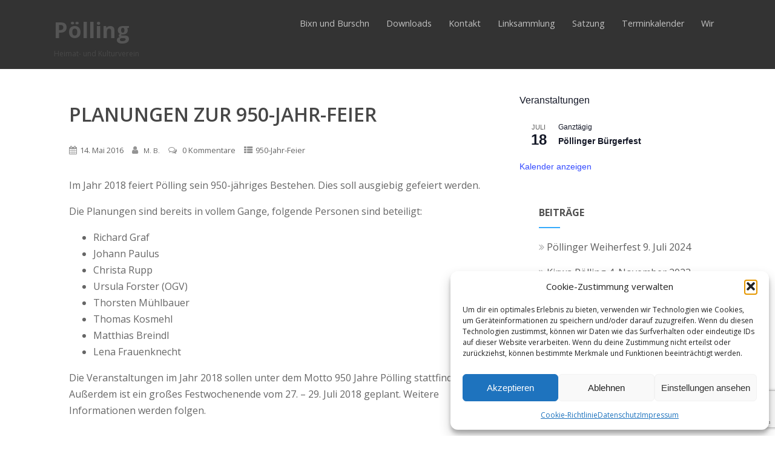

--- FILE ---
content_type: text/html; charset=utf-8
request_url: https://www.google.com/recaptcha/api2/anchor?ar=1&k=6Lex9_AaAAAAANLp8epw3xatUByKCXEivBrHYpb8&co=aHR0cHM6Ly9wb2VsbGluZy5iYXllcm46NDQz&hl=en&v=PoyoqOPhxBO7pBk68S4YbpHZ&size=invisible&anchor-ms=20000&execute-ms=30000&cb=ffjx27aoyz4j
body_size: 48920
content:
<!DOCTYPE HTML><html dir="ltr" lang="en"><head><meta http-equiv="Content-Type" content="text/html; charset=UTF-8">
<meta http-equiv="X-UA-Compatible" content="IE=edge">
<title>reCAPTCHA</title>
<style type="text/css">
/* cyrillic-ext */
@font-face {
  font-family: 'Roboto';
  font-style: normal;
  font-weight: 400;
  font-stretch: 100%;
  src: url(//fonts.gstatic.com/s/roboto/v48/KFO7CnqEu92Fr1ME7kSn66aGLdTylUAMa3GUBHMdazTgWw.woff2) format('woff2');
  unicode-range: U+0460-052F, U+1C80-1C8A, U+20B4, U+2DE0-2DFF, U+A640-A69F, U+FE2E-FE2F;
}
/* cyrillic */
@font-face {
  font-family: 'Roboto';
  font-style: normal;
  font-weight: 400;
  font-stretch: 100%;
  src: url(//fonts.gstatic.com/s/roboto/v48/KFO7CnqEu92Fr1ME7kSn66aGLdTylUAMa3iUBHMdazTgWw.woff2) format('woff2');
  unicode-range: U+0301, U+0400-045F, U+0490-0491, U+04B0-04B1, U+2116;
}
/* greek-ext */
@font-face {
  font-family: 'Roboto';
  font-style: normal;
  font-weight: 400;
  font-stretch: 100%;
  src: url(//fonts.gstatic.com/s/roboto/v48/KFO7CnqEu92Fr1ME7kSn66aGLdTylUAMa3CUBHMdazTgWw.woff2) format('woff2');
  unicode-range: U+1F00-1FFF;
}
/* greek */
@font-face {
  font-family: 'Roboto';
  font-style: normal;
  font-weight: 400;
  font-stretch: 100%;
  src: url(//fonts.gstatic.com/s/roboto/v48/KFO7CnqEu92Fr1ME7kSn66aGLdTylUAMa3-UBHMdazTgWw.woff2) format('woff2');
  unicode-range: U+0370-0377, U+037A-037F, U+0384-038A, U+038C, U+038E-03A1, U+03A3-03FF;
}
/* math */
@font-face {
  font-family: 'Roboto';
  font-style: normal;
  font-weight: 400;
  font-stretch: 100%;
  src: url(//fonts.gstatic.com/s/roboto/v48/KFO7CnqEu92Fr1ME7kSn66aGLdTylUAMawCUBHMdazTgWw.woff2) format('woff2');
  unicode-range: U+0302-0303, U+0305, U+0307-0308, U+0310, U+0312, U+0315, U+031A, U+0326-0327, U+032C, U+032F-0330, U+0332-0333, U+0338, U+033A, U+0346, U+034D, U+0391-03A1, U+03A3-03A9, U+03B1-03C9, U+03D1, U+03D5-03D6, U+03F0-03F1, U+03F4-03F5, U+2016-2017, U+2034-2038, U+203C, U+2040, U+2043, U+2047, U+2050, U+2057, U+205F, U+2070-2071, U+2074-208E, U+2090-209C, U+20D0-20DC, U+20E1, U+20E5-20EF, U+2100-2112, U+2114-2115, U+2117-2121, U+2123-214F, U+2190, U+2192, U+2194-21AE, U+21B0-21E5, U+21F1-21F2, U+21F4-2211, U+2213-2214, U+2216-22FF, U+2308-230B, U+2310, U+2319, U+231C-2321, U+2336-237A, U+237C, U+2395, U+239B-23B7, U+23D0, U+23DC-23E1, U+2474-2475, U+25AF, U+25B3, U+25B7, U+25BD, U+25C1, U+25CA, U+25CC, U+25FB, U+266D-266F, U+27C0-27FF, U+2900-2AFF, U+2B0E-2B11, U+2B30-2B4C, U+2BFE, U+3030, U+FF5B, U+FF5D, U+1D400-1D7FF, U+1EE00-1EEFF;
}
/* symbols */
@font-face {
  font-family: 'Roboto';
  font-style: normal;
  font-weight: 400;
  font-stretch: 100%;
  src: url(//fonts.gstatic.com/s/roboto/v48/KFO7CnqEu92Fr1ME7kSn66aGLdTylUAMaxKUBHMdazTgWw.woff2) format('woff2');
  unicode-range: U+0001-000C, U+000E-001F, U+007F-009F, U+20DD-20E0, U+20E2-20E4, U+2150-218F, U+2190, U+2192, U+2194-2199, U+21AF, U+21E6-21F0, U+21F3, U+2218-2219, U+2299, U+22C4-22C6, U+2300-243F, U+2440-244A, U+2460-24FF, U+25A0-27BF, U+2800-28FF, U+2921-2922, U+2981, U+29BF, U+29EB, U+2B00-2BFF, U+4DC0-4DFF, U+FFF9-FFFB, U+10140-1018E, U+10190-1019C, U+101A0, U+101D0-101FD, U+102E0-102FB, U+10E60-10E7E, U+1D2C0-1D2D3, U+1D2E0-1D37F, U+1F000-1F0FF, U+1F100-1F1AD, U+1F1E6-1F1FF, U+1F30D-1F30F, U+1F315, U+1F31C, U+1F31E, U+1F320-1F32C, U+1F336, U+1F378, U+1F37D, U+1F382, U+1F393-1F39F, U+1F3A7-1F3A8, U+1F3AC-1F3AF, U+1F3C2, U+1F3C4-1F3C6, U+1F3CA-1F3CE, U+1F3D4-1F3E0, U+1F3ED, U+1F3F1-1F3F3, U+1F3F5-1F3F7, U+1F408, U+1F415, U+1F41F, U+1F426, U+1F43F, U+1F441-1F442, U+1F444, U+1F446-1F449, U+1F44C-1F44E, U+1F453, U+1F46A, U+1F47D, U+1F4A3, U+1F4B0, U+1F4B3, U+1F4B9, U+1F4BB, U+1F4BF, U+1F4C8-1F4CB, U+1F4D6, U+1F4DA, U+1F4DF, U+1F4E3-1F4E6, U+1F4EA-1F4ED, U+1F4F7, U+1F4F9-1F4FB, U+1F4FD-1F4FE, U+1F503, U+1F507-1F50B, U+1F50D, U+1F512-1F513, U+1F53E-1F54A, U+1F54F-1F5FA, U+1F610, U+1F650-1F67F, U+1F687, U+1F68D, U+1F691, U+1F694, U+1F698, U+1F6AD, U+1F6B2, U+1F6B9-1F6BA, U+1F6BC, U+1F6C6-1F6CF, U+1F6D3-1F6D7, U+1F6E0-1F6EA, U+1F6F0-1F6F3, U+1F6F7-1F6FC, U+1F700-1F7FF, U+1F800-1F80B, U+1F810-1F847, U+1F850-1F859, U+1F860-1F887, U+1F890-1F8AD, U+1F8B0-1F8BB, U+1F8C0-1F8C1, U+1F900-1F90B, U+1F93B, U+1F946, U+1F984, U+1F996, U+1F9E9, U+1FA00-1FA6F, U+1FA70-1FA7C, U+1FA80-1FA89, U+1FA8F-1FAC6, U+1FACE-1FADC, U+1FADF-1FAE9, U+1FAF0-1FAF8, U+1FB00-1FBFF;
}
/* vietnamese */
@font-face {
  font-family: 'Roboto';
  font-style: normal;
  font-weight: 400;
  font-stretch: 100%;
  src: url(//fonts.gstatic.com/s/roboto/v48/KFO7CnqEu92Fr1ME7kSn66aGLdTylUAMa3OUBHMdazTgWw.woff2) format('woff2');
  unicode-range: U+0102-0103, U+0110-0111, U+0128-0129, U+0168-0169, U+01A0-01A1, U+01AF-01B0, U+0300-0301, U+0303-0304, U+0308-0309, U+0323, U+0329, U+1EA0-1EF9, U+20AB;
}
/* latin-ext */
@font-face {
  font-family: 'Roboto';
  font-style: normal;
  font-weight: 400;
  font-stretch: 100%;
  src: url(//fonts.gstatic.com/s/roboto/v48/KFO7CnqEu92Fr1ME7kSn66aGLdTylUAMa3KUBHMdazTgWw.woff2) format('woff2');
  unicode-range: U+0100-02BA, U+02BD-02C5, U+02C7-02CC, U+02CE-02D7, U+02DD-02FF, U+0304, U+0308, U+0329, U+1D00-1DBF, U+1E00-1E9F, U+1EF2-1EFF, U+2020, U+20A0-20AB, U+20AD-20C0, U+2113, U+2C60-2C7F, U+A720-A7FF;
}
/* latin */
@font-face {
  font-family: 'Roboto';
  font-style: normal;
  font-weight: 400;
  font-stretch: 100%;
  src: url(//fonts.gstatic.com/s/roboto/v48/KFO7CnqEu92Fr1ME7kSn66aGLdTylUAMa3yUBHMdazQ.woff2) format('woff2');
  unicode-range: U+0000-00FF, U+0131, U+0152-0153, U+02BB-02BC, U+02C6, U+02DA, U+02DC, U+0304, U+0308, U+0329, U+2000-206F, U+20AC, U+2122, U+2191, U+2193, U+2212, U+2215, U+FEFF, U+FFFD;
}
/* cyrillic-ext */
@font-face {
  font-family: 'Roboto';
  font-style: normal;
  font-weight: 500;
  font-stretch: 100%;
  src: url(//fonts.gstatic.com/s/roboto/v48/KFO7CnqEu92Fr1ME7kSn66aGLdTylUAMa3GUBHMdazTgWw.woff2) format('woff2');
  unicode-range: U+0460-052F, U+1C80-1C8A, U+20B4, U+2DE0-2DFF, U+A640-A69F, U+FE2E-FE2F;
}
/* cyrillic */
@font-face {
  font-family: 'Roboto';
  font-style: normal;
  font-weight: 500;
  font-stretch: 100%;
  src: url(//fonts.gstatic.com/s/roboto/v48/KFO7CnqEu92Fr1ME7kSn66aGLdTylUAMa3iUBHMdazTgWw.woff2) format('woff2');
  unicode-range: U+0301, U+0400-045F, U+0490-0491, U+04B0-04B1, U+2116;
}
/* greek-ext */
@font-face {
  font-family: 'Roboto';
  font-style: normal;
  font-weight: 500;
  font-stretch: 100%;
  src: url(//fonts.gstatic.com/s/roboto/v48/KFO7CnqEu92Fr1ME7kSn66aGLdTylUAMa3CUBHMdazTgWw.woff2) format('woff2');
  unicode-range: U+1F00-1FFF;
}
/* greek */
@font-face {
  font-family: 'Roboto';
  font-style: normal;
  font-weight: 500;
  font-stretch: 100%;
  src: url(//fonts.gstatic.com/s/roboto/v48/KFO7CnqEu92Fr1ME7kSn66aGLdTylUAMa3-UBHMdazTgWw.woff2) format('woff2');
  unicode-range: U+0370-0377, U+037A-037F, U+0384-038A, U+038C, U+038E-03A1, U+03A3-03FF;
}
/* math */
@font-face {
  font-family: 'Roboto';
  font-style: normal;
  font-weight: 500;
  font-stretch: 100%;
  src: url(//fonts.gstatic.com/s/roboto/v48/KFO7CnqEu92Fr1ME7kSn66aGLdTylUAMawCUBHMdazTgWw.woff2) format('woff2');
  unicode-range: U+0302-0303, U+0305, U+0307-0308, U+0310, U+0312, U+0315, U+031A, U+0326-0327, U+032C, U+032F-0330, U+0332-0333, U+0338, U+033A, U+0346, U+034D, U+0391-03A1, U+03A3-03A9, U+03B1-03C9, U+03D1, U+03D5-03D6, U+03F0-03F1, U+03F4-03F5, U+2016-2017, U+2034-2038, U+203C, U+2040, U+2043, U+2047, U+2050, U+2057, U+205F, U+2070-2071, U+2074-208E, U+2090-209C, U+20D0-20DC, U+20E1, U+20E5-20EF, U+2100-2112, U+2114-2115, U+2117-2121, U+2123-214F, U+2190, U+2192, U+2194-21AE, U+21B0-21E5, U+21F1-21F2, U+21F4-2211, U+2213-2214, U+2216-22FF, U+2308-230B, U+2310, U+2319, U+231C-2321, U+2336-237A, U+237C, U+2395, U+239B-23B7, U+23D0, U+23DC-23E1, U+2474-2475, U+25AF, U+25B3, U+25B7, U+25BD, U+25C1, U+25CA, U+25CC, U+25FB, U+266D-266F, U+27C0-27FF, U+2900-2AFF, U+2B0E-2B11, U+2B30-2B4C, U+2BFE, U+3030, U+FF5B, U+FF5D, U+1D400-1D7FF, U+1EE00-1EEFF;
}
/* symbols */
@font-face {
  font-family: 'Roboto';
  font-style: normal;
  font-weight: 500;
  font-stretch: 100%;
  src: url(//fonts.gstatic.com/s/roboto/v48/KFO7CnqEu92Fr1ME7kSn66aGLdTylUAMaxKUBHMdazTgWw.woff2) format('woff2');
  unicode-range: U+0001-000C, U+000E-001F, U+007F-009F, U+20DD-20E0, U+20E2-20E4, U+2150-218F, U+2190, U+2192, U+2194-2199, U+21AF, U+21E6-21F0, U+21F3, U+2218-2219, U+2299, U+22C4-22C6, U+2300-243F, U+2440-244A, U+2460-24FF, U+25A0-27BF, U+2800-28FF, U+2921-2922, U+2981, U+29BF, U+29EB, U+2B00-2BFF, U+4DC0-4DFF, U+FFF9-FFFB, U+10140-1018E, U+10190-1019C, U+101A0, U+101D0-101FD, U+102E0-102FB, U+10E60-10E7E, U+1D2C0-1D2D3, U+1D2E0-1D37F, U+1F000-1F0FF, U+1F100-1F1AD, U+1F1E6-1F1FF, U+1F30D-1F30F, U+1F315, U+1F31C, U+1F31E, U+1F320-1F32C, U+1F336, U+1F378, U+1F37D, U+1F382, U+1F393-1F39F, U+1F3A7-1F3A8, U+1F3AC-1F3AF, U+1F3C2, U+1F3C4-1F3C6, U+1F3CA-1F3CE, U+1F3D4-1F3E0, U+1F3ED, U+1F3F1-1F3F3, U+1F3F5-1F3F7, U+1F408, U+1F415, U+1F41F, U+1F426, U+1F43F, U+1F441-1F442, U+1F444, U+1F446-1F449, U+1F44C-1F44E, U+1F453, U+1F46A, U+1F47D, U+1F4A3, U+1F4B0, U+1F4B3, U+1F4B9, U+1F4BB, U+1F4BF, U+1F4C8-1F4CB, U+1F4D6, U+1F4DA, U+1F4DF, U+1F4E3-1F4E6, U+1F4EA-1F4ED, U+1F4F7, U+1F4F9-1F4FB, U+1F4FD-1F4FE, U+1F503, U+1F507-1F50B, U+1F50D, U+1F512-1F513, U+1F53E-1F54A, U+1F54F-1F5FA, U+1F610, U+1F650-1F67F, U+1F687, U+1F68D, U+1F691, U+1F694, U+1F698, U+1F6AD, U+1F6B2, U+1F6B9-1F6BA, U+1F6BC, U+1F6C6-1F6CF, U+1F6D3-1F6D7, U+1F6E0-1F6EA, U+1F6F0-1F6F3, U+1F6F7-1F6FC, U+1F700-1F7FF, U+1F800-1F80B, U+1F810-1F847, U+1F850-1F859, U+1F860-1F887, U+1F890-1F8AD, U+1F8B0-1F8BB, U+1F8C0-1F8C1, U+1F900-1F90B, U+1F93B, U+1F946, U+1F984, U+1F996, U+1F9E9, U+1FA00-1FA6F, U+1FA70-1FA7C, U+1FA80-1FA89, U+1FA8F-1FAC6, U+1FACE-1FADC, U+1FADF-1FAE9, U+1FAF0-1FAF8, U+1FB00-1FBFF;
}
/* vietnamese */
@font-face {
  font-family: 'Roboto';
  font-style: normal;
  font-weight: 500;
  font-stretch: 100%;
  src: url(//fonts.gstatic.com/s/roboto/v48/KFO7CnqEu92Fr1ME7kSn66aGLdTylUAMa3OUBHMdazTgWw.woff2) format('woff2');
  unicode-range: U+0102-0103, U+0110-0111, U+0128-0129, U+0168-0169, U+01A0-01A1, U+01AF-01B0, U+0300-0301, U+0303-0304, U+0308-0309, U+0323, U+0329, U+1EA0-1EF9, U+20AB;
}
/* latin-ext */
@font-face {
  font-family: 'Roboto';
  font-style: normal;
  font-weight: 500;
  font-stretch: 100%;
  src: url(//fonts.gstatic.com/s/roboto/v48/KFO7CnqEu92Fr1ME7kSn66aGLdTylUAMa3KUBHMdazTgWw.woff2) format('woff2');
  unicode-range: U+0100-02BA, U+02BD-02C5, U+02C7-02CC, U+02CE-02D7, U+02DD-02FF, U+0304, U+0308, U+0329, U+1D00-1DBF, U+1E00-1E9F, U+1EF2-1EFF, U+2020, U+20A0-20AB, U+20AD-20C0, U+2113, U+2C60-2C7F, U+A720-A7FF;
}
/* latin */
@font-face {
  font-family: 'Roboto';
  font-style: normal;
  font-weight: 500;
  font-stretch: 100%;
  src: url(//fonts.gstatic.com/s/roboto/v48/KFO7CnqEu92Fr1ME7kSn66aGLdTylUAMa3yUBHMdazQ.woff2) format('woff2');
  unicode-range: U+0000-00FF, U+0131, U+0152-0153, U+02BB-02BC, U+02C6, U+02DA, U+02DC, U+0304, U+0308, U+0329, U+2000-206F, U+20AC, U+2122, U+2191, U+2193, U+2212, U+2215, U+FEFF, U+FFFD;
}
/* cyrillic-ext */
@font-face {
  font-family: 'Roboto';
  font-style: normal;
  font-weight: 900;
  font-stretch: 100%;
  src: url(//fonts.gstatic.com/s/roboto/v48/KFO7CnqEu92Fr1ME7kSn66aGLdTylUAMa3GUBHMdazTgWw.woff2) format('woff2');
  unicode-range: U+0460-052F, U+1C80-1C8A, U+20B4, U+2DE0-2DFF, U+A640-A69F, U+FE2E-FE2F;
}
/* cyrillic */
@font-face {
  font-family: 'Roboto';
  font-style: normal;
  font-weight: 900;
  font-stretch: 100%;
  src: url(//fonts.gstatic.com/s/roboto/v48/KFO7CnqEu92Fr1ME7kSn66aGLdTylUAMa3iUBHMdazTgWw.woff2) format('woff2');
  unicode-range: U+0301, U+0400-045F, U+0490-0491, U+04B0-04B1, U+2116;
}
/* greek-ext */
@font-face {
  font-family: 'Roboto';
  font-style: normal;
  font-weight: 900;
  font-stretch: 100%;
  src: url(//fonts.gstatic.com/s/roboto/v48/KFO7CnqEu92Fr1ME7kSn66aGLdTylUAMa3CUBHMdazTgWw.woff2) format('woff2');
  unicode-range: U+1F00-1FFF;
}
/* greek */
@font-face {
  font-family: 'Roboto';
  font-style: normal;
  font-weight: 900;
  font-stretch: 100%;
  src: url(//fonts.gstatic.com/s/roboto/v48/KFO7CnqEu92Fr1ME7kSn66aGLdTylUAMa3-UBHMdazTgWw.woff2) format('woff2');
  unicode-range: U+0370-0377, U+037A-037F, U+0384-038A, U+038C, U+038E-03A1, U+03A3-03FF;
}
/* math */
@font-face {
  font-family: 'Roboto';
  font-style: normal;
  font-weight: 900;
  font-stretch: 100%;
  src: url(//fonts.gstatic.com/s/roboto/v48/KFO7CnqEu92Fr1ME7kSn66aGLdTylUAMawCUBHMdazTgWw.woff2) format('woff2');
  unicode-range: U+0302-0303, U+0305, U+0307-0308, U+0310, U+0312, U+0315, U+031A, U+0326-0327, U+032C, U+032F-0330, U+0332-0333, U+0338, U+033A, U+0346, U+034D, U+0391-03A1, U+03A3-03A9, U+03B1-03C9, U+03D1, U+03D5-03D6, U+03F0-03F1, U+03F4-03F5, U+2016-2017, U+2034-2038, U+203C, U+2040, U+2043, U+2047, U+2050, U+2057, U+205F, U+2070-2071, U+2074-208E, U+2090-209C, U+20D0-20DC, U+20E1, U+20E5-20EF, U+2100-2112, U+2114-2115, U+2117-2121, U+2123-214F, U+2190, U+2192, U+2194-21AE, U+21B0-21E5, U+21F1-21F2, U+21F4-2211, U+2213-2214, U+2216-22FF, U+2308-230B, U+2310, U+2319, U+231C-2321, U+2336-237A, U+237C, U+2395, U+239B-23B7, U+23D0, U+23DC-23E1, U+2474-2475, U+25AF, U+25B3, U+25B7, U+25BD, U+25C1, U+25CA, U+25CC, U+25FB, U+266D-266F, U+27C0-27FF, U+2900-2AFF, U+2B0E-2B11, U+2B30-2B4C, U+2BFE, U+3030, U+FF5B, U+FF5D, U+1D400-1D7FF, U+1EE00-1EEFF;
}
/* symbols */
@font-face {
  font-family: 'Roboto';
  font-style: normal;
  font-weight: 900;
  font-stretch: 100%;
  src: url(//fonts.gstatic.com/s/roboto/v48/KFO7CnqEu92Fr1ME7kSn66aGLdTylUAMaxKUBHMdazTgWw.woff2) format('woff2');
  unicode-range: U+0001-000C, U+000E-001F, U+007F-009F, U+20DD-20E0, U+20E2-20E4, U+2150-218F, U+2190, U+2192, U+2194-2199, U+21AF, U+21E6-21F0, U+21F3, U+2218-2219, U+2299, U+22C4-22C6, U+2300-243F, U+2440-244A, U+2460-24FF, U+25A0-27BF, U+2800-28FF, U+2921-2922, U+2981, U+29BF, U+29EB, U+2B00-2BFF, U+4DC0-4DFF, U+FFF9-FFFB, U+10140-1018E, U+10190-1019C, U+101A0, U+101D0-101FD, U+102E0-102FB, U+10E60-10E7E, U+1D2C0-1D2D3, U+1D2E0-1D37F, U+1F000-1F0FF, U+1F100-1F1AD, U+1F1E6-1F1FF, U+1F30D-1F30F, U+1F315, U+1F31C, U+1F31E, U+1F320-1F32C, U+1F336, U+1F378, U+1F37D, U+1F382, U+1F393-1F39F, U+1F3A7-1F3A8, U+1F3AC-1F3AF, U+1F3C2, U+1F3C4-1F3C6, U+1F3CA-1F3CE, U+1F3D4-1F3E0, U+1F3ED, U+1F3F1-1F3F3, U+1F3F5-1F3F7, U+1F408, U+1F415, U+1F41F, U+1F426, U+1F43F, U+1F441-1F442, U+1F444, U+1F446-1F449, U+1F44C-1F44E, U+1F453, U+1F46A, U+1F47D, U+1F4A3, U+1F4B0, U+1F4B3, U+1F4B9, U+1F4BB, U+1F4BF, U+1F4C8-1F4CB, U+1F4D6, U+1F4DA, U+1F4DF, U+1F4E3-1F4E6, U+1F4EA-1F4ED, U+1F4F7, U+1F4F9-1F4FB, U+1F4FD-1F4FE, U+1F503, U+1F507-1F50B, U+1F50D, U+1F512-1F513, U+1F53E-1F54A, U+1F54F-1F5FA, U+1F610, U+1F650-1F67F, U+1F687, U+1F68D, U+1F691, U+1F694, U+1F698, U+1F6AD, U+1F6B2, U+1F6B9-1F6BA, U+1F6BC, U+1F6C6-1F6CF, U+1F6D3-1F6D7, U+1F6E0-1F6EA, U+1F6F0-1F6F3, U+1F6F7-1F6FC, U+1F700-1F7FF, U+1F800-1F80B, U+1F810-1F847, U+1F850-1F859, U+1F860-1F887, U+1F890-1F8AD, U+1F8B0-1F8BB, U+1F8C0-1F8C1, U+1F900-1F90B, U+1F93B, U+1F946, U+1F984, U+1F996, U+1F9E9, U+1FA00-1FA6F, U+1FA70-1FA7C, U+1FA80-1FA89, U+1FA8F-1FAC6, U+1FACE-1FADC, U+1FADF-1FAE9, U+1FAF0-1FAF8, U+1FB00-1FBFF;
}
/* vietnamese */
@font-face {
  font-family: 'Roboto';
  font-style: normal;
  font-weight: 900;
  font-stretch: 100%;
  src: url(//fonts.gstatic.com/s/roboto/v48/KFO7CnqEu92Fr1ME7kSn66aGLdTylUAMa3OUBHMdazTgWw.woff2) format('woff2');
  unicode-range: U+0102-0103, U+0110-0111, U+0128-0129, U+0168-0169, U+01A0-01A1, U+01AF-01B0, U+0300-0301, U+0303-0304, U+0308-0309, U+0323, U+0329, U+1EA0-1EF9, U+20AB;
}
/* latin-ext */
@font-face {
  font-family: 'Roboto';
  font-style: normal;
  font-weight: 900;
  font-stretch: 100%;
  src: url(//fonts.gstatic.com/s/roboto/v48/KFO7CnqEu92Fr1ME7kSn66aGLdTylUAMa3KUBHMdazTgWw.woff2) format('woff2');
  unicode-range: U+0100-02BA, U+02BD-02C5, U+02C7-02CC, U+02CE-02D7, U+02DD-02FF, U+0304, U+0308, U+0329, U+1D00-1DBF, U+1E00-1E9F, U+1EF2-1EFF, U+2020, U+20A0-20AB, U+20AD-20C0, U+2113, U+2C60-2C7F, U+A720-A7FF;
}
/* latin */
@font-face {
  font-family: 'Roboto';
  font-style: normal;
  font-weight: 900;
  font-stretch: 100%;
  src: url(//fonts.gstatic.com/s/roboto/v48/KFO7CnqEu92Fr1ME7kSn66aGLdTylUAMa3yUBHMdazQ.woff2) format('woff2');
  unicode-range: U+0000-00FF, U+0131, U+0152-0153, U+02BB-02BC, U+02C6, U+02DA, U+02DC, U+0304, U+0308, U+0329, U+2000-206F, U+20AC, U+2122, U+2191, U+2193, U+2212, U+2215, U+FEFF, U+FFFD;
}

</style>
<link rel="stylesheet" type="text/css" href="https://www.gstatic.com/recaptcha/releases/PoyoqOPhxBO7pBk68S4YbpHZ/styles__ltr.css">
<script nonce="ysuE6eDc3VQzuZTk7c0kow" type="text/javascript">window['__recaptcha_api'] = 'https://www.google.com/recaptcha/api2/';</script>
<script type="text/javascript" src="https://www.gstatic.com/recaptcha/releases/PoyoqOPhxBO7pBk68S4YbpHZ/recaptcha__en.js" nonce="ysuE6eDc3VQzuZTk7c0kow">
      
    </script></head>
<body><div id="rc-anchor-alert" class="rc-anchor-alert"></div>
<input type="hidden" id="recaptcha-token" value="[base64]">
<script type="text/javascript" nonce="ysuE6eDc3VQzuZTk7c0kow">
      recaptcha.anchor.Main.init("[\x22ainput\x22,[\x22bgdata\x22,\x22\x22,\[base64]/[base64]/[base64]/[base64]/[base64]/UltsKytdPUU6KEU8MjA0OD9SW2wrK109RT4+NnwxOTI6KChFJjY0NTEyKT09NTUyOTYmJk0rMTxjLmxlbmd0aCYmKGMuY2hhckNvZGVBdChNKzEpJjY0NTEyKT09NTYzMjA/[base64]/[base64]/[base64]/[base64]/[base64]/[base64]/[base64]\x22,\[base64]\x22,\x22eXrCj8ORwr/Ds8KIFGfDicOdwpXCumxlTFrCsMO/FcKbI3fDq8OwKMOROmHDisOdDcK1cRPDi8KCC8ODw7wOw5lGwrbCocOsB8K0w6Acw4paQ2XCqsO/X8KTwrDCusOmwrl9w4PCtcOxZUokwqfDmcO0wrxpw4nDtMKSw4UBwoDCklDDonddHAdTw6gIwq/ClUvCqyTCkENldUEdSMOaEMOAwpHClD/DlB3CnsOoQmU8e8KyXDExw4c9R2R8wrglwoTCq8Kbw7XDtcOXUzRGw7HCjsOxw6NsGcK5NjTCusOnw5gUwog/QAHDtsOmLwZgNAnDkj/[base64]/CilvDkRAWw7BvGMOdwqFZw5rCu3FVw6HDqcKxwqhEMcKfwq3Cg1/DgMKzw6ZAPDoVwrDCu8O0wqPCuhoTSWkbDXPCp8KQwr/CuMOywqR+w6Ilw6fCmsOZw7VbU1/[base64]/CoMORw4w2b1VgwrhTHsKfSsOLwpVvfFAIY8Kkwro7EkhWJQHDgjfDp8OZM8O0w4YIw4BcVcO/w6clN8OFwooRBD3DqcK/QsOAw6fDjsOcwqLCqzXDqsOHw6B5H8ORc8OAfA7Cvx7CgMKQO3TDk8KKGcKuAUjDvcOsOBcCw6nDjsKfHMOmIkzCnyHDiMK6wpzDolkddWI/[base64]/fcK9C8KmPUvDh8OjwoHCk8K6wp3DkcOcJ8KlesOXwolKwo3Di8KVwowDwrDDlMKHFnXCoT0vwoHDqiTCr2PCtsKAwqM+wqLCrHTCmg9WNcOgw5XCiMOOEgzCusOHwrU3w5bCljPCvMOKbMO9wprDnMK8wpUiNsOUKMObw6nDujTClMOWwr/[base64]/ClXLCoyl+MUxzZQBTwqrCo8ObNMKbZWIySMOmwrfCk8O+w5vChsOrwroHGwvDpBM+w7opacOPwq/DsVbDs8KPwroAw4HCr8KBUCTCkcO2w4LDpmEDPEjCmcOqwrJxOz50XMOkw7rCpsOTOlQbworCmsO6w4jCuMKxwrQtDMOXOMOtw4Ikw4TDkFRHfQxXN8OOaFvClcO2WnBCw53CjcKaw71yIQHCpg3CqcOADsO+QTzClzluw6NwFy/DvcKFdMK7JW5FPcKlHGd5wr0yw6HCjMOXFxLDo0Jxw5PDmsO7w6wuwp/DiMO0wp/CoG3DjytWwoLCjcO4wp4hJmdmw51Xw4giwqLCv3hHfETClz/DsmhxJDEQFcOsAUUMwoBMUydiZQ/[base64]/UEtSw7Mke8K8wphMwoPDqR4/[base64]/[base64]/[base64]/fcOLAznDu2zDlFTCl2BLGh0MwrNyNFbDrAc8H8KOw60pcsKrw4B2woZCw6HCvsKBwrnDozTDgWHCixRMwrFBw7/Dp8Kzw7fCkgNawrvCqUbDpsObw4xjwrXCnm7CqThyX1QBExfCi8KNwqRzw7vChQfDnMOjw50pw5XDl8OOI8KBE8KkHz7CgnU6wrLCnMKgwq3DmcOoQcO/DAtAwqF1ChnDusOPwqI/w4TDhk7CoVnCscOXJcK/w4cDwo9PZlTDtVnDowUUUzbCjCLDo8ODAGnDm1hswpHClsOvw6rDjWNFw7xnNmPCuQRYw5bDgcOpA8OlbT4QXUfCuADChMOkwqfDh8OywpPDuMOywqB7w7DCmcOHXQEPwolywrnCs1TCkMK/w7hwFsK2w6k2V8Kcw516w5YqC1nDmMKsDsOcVMOYwr/DiMOVwqMtc3wmw6fDjWdFElfChsOvMBNEwrzDusKUwqEwYMOtb0NEFsKdG8KiwqzCgcKzDMKkwqHDp8KuTcK/MsKoZxZCw7Y2eTwTacKSJEZTIAXCqMO9w4FVbjR0O8KqwpzCgDExJx9ZDMKnw5/[base64]/XcO4NsKaGwUkesONHMOMSsKGIsOUEBAeOEIJasKLGkI/Qz7Dm2Jvw4ZQaVwcSMONQ3DCjXhew7xXw5teblFUw4zCnsKWTEVawrVyw7lBw43DuTnDjUnDlMKFZSLCu23CkcOaD8O/w48UUMKuHFnDvMKUw4fCjB7DsybDoWwBw7nCnknDrMKUPMO3fRFZM0/CrcKlwpxuw5RYw7FHwo/DncK5XsOxacKQwp8hKFVuCMOdSy0mwrUCEFIlwrYXwrViVAcEEwt2wr7DtAzChXTDqcOhwoEiw4nCtTXDqMOJd3PDn0BxwqLDvWZDeG7DnEhQwrvDnWNnw5TDp8Kuwo/[base64]/wrfCnsOfwpvCngfCt8OaEjHDhkfCoRbDigrClsOcNMOqGMOAw6TCpcKDbTfDtcOkw6IZaGfCrcObYcKRbcO3NcOocmzCjg/DqSHDuy4eClceYFYFw7QIw7fCmxXDn8KPU2wOHQ3DhcKow5xlw4BEbV/CvsKjwpXDjsKFw6rCoyDCv8KMw48Mw6fDvsKgw6g1FmDCnMOXZMODOMO+E8KFD8OsbsK6cQNHThrCiE/Ch8OhU33ChsKmw7PCksK6w5HCkSbCmjkxw4zCmnsJUDzDuH8ywrfCpnnDsCcKeDvDrQliDcKGw44RHX7CssOTB8O6wrrCr8KowqLCs8OLwoIQwolGw4nCsCYqH2guJcKawq9lw716woE+woDCscO8GsKkKcOgeF5gfmEdw6ZWFMKzCsO/U8Obwocow5wpw7XCrRJQD8Obw7nDn8K5wrEEwq/Co0vDhsOFTsK6J0YqXGPCr8OUw7fDmMKowqjCpjDDuEQzwp9FBcOlw6nDuizDssKQa8OaaTzDlsKDWUVkwqXCqMKvQWjCghEjw7HDglc7DW52AktkwpFLRBocw5zCtQx/VWLDsFTCq8OOwrdvw7TCkMOIGMODwr4rwqPCqUkwwo3DnE7Cpg9gw7dHw5hSPMKkQ8O8YMK7w4lIw5PCmlhWw6XDly0Qw7gxwogeAcOYw5NaJsKkIcO3woZyK8KafUvCqh3DkcKKw7kTOcOVwrTDq37DnMKfU8OyFsKRwr45Iz9RwrVOw63Ct8OBwp9ywrcpEHARLi/CrcK3ScKmw6vCqsKWwqVUwqFXM8KyBF/CmsK2w4/CtcOiwo0VDMKwchvCtMKJwrXDiXgnP8K0aADDq3vCtsOIIDgOw6ZATsO+wpfCsFVNI0h6wo3CqAPDu8KZw7XCmmTCr8KDMWjDs3YbwqhRw4jCtmbDkMOxwrrCvMKpbkEHDcOHUG8ow4/DtcOmViwow741wrXCosKeQF8FBsOUwpVcO8OFFCcyw47DqcOPwoE9dcOlPsKvwpxowqheQcO9w5kRwprCs8OUIWPCksKNw4VAwo5Nw4PCsMKnd0hJEcKOIcKtGyjCug/DuMOnwqJfwqc4wpTCr24MVlnCl8K5wpzDpsK2w4/CvwQRR3U+wpJ0w4nCgxssKFvCpVHDhcOww7zDrTHCmMOQKW7DjMKGQlHDp8Kow44bXsOtw7XCgGvDjMOjdsKse8OTwpXDo2LCv8KoHcO/w5zDigN6w65JSsOxw4jDunovw4ELw6LCgxnDnToPwp3DlXnCh10pS8KUZzbCv18kIMKDKSg+BsKeS8KtZiTDkg3Dt8OFGmByw7sHw6I/A8OhwrTCjMKQFSPChsOdwrdfw587w51LXx7DscOKwrMZwrfDsBTCpDnCp8OQPcK9f3lsQG92w4nDvw4Tw5/DrsOOwq7DqjwPC3TCosO1K8KswqFmcTwfR8KyMcKQMCdHD1PDscO1NkZ6w5UdwpF+GMKIwo3Dt8OODsO6w6pTVcKAwozCrWbDljp/OXRwDMOuwrEzw5Nve3Udw7rDg2/[base64]/DvsKbw49QwqrCvkXCvMOzwrbClxplXsKJwplRw4gxw65Cb3PDhW55VT/CtsOVwofCg2VawoQHw5MmwonClcOlacOIMyDDvsOew6LCjMOoPcKzNDPDoQcbYMKPEilewofDrQjDrsOowp57Dj0Gw4sAw43ClcOewqbDqMKsw7cvJ8Ofw4t0wqjDqsOpIcKHwq4cQnXCghLCqsO8wo/DuSMjwpBuW8Oowr3DjMKPdcOow5czw63CvkZtNSAPRFg/IX/ClsO1wrJCTGjCosONEivDgU1PwqHDmsOdwpvDiMK3di1/I1MuMlMdaVjDuMOvDQscwq7DrgvDtMOUNnBNw41TwpZTw4bCjsKNw5wHP1pSJcOeZjY+w7IFZcObLRbDq8Oiw5N8wqvDn8O0aMK+wpTCrmPCrkdpwp/DusOfw6PDk1XDjMOTwoTCpsORK8KYOMK5TcKbwozDisO1AsKHw7vCq8OMwo8oZivDrWTDlFt1w5JDFcOWwrxUdcOrw6UHXsKYFMOEwowbw65AQ1DCjMKFRCnDkzHCsQbCg8KbIsOCwqspwq/[base64]/Cg8K/QcOiwoPCtBJKw75uwpXChDslwpRYw77ChcO3GybCoh5SIMO4wr5pw5s8wrPCrVXDkcKqw7U1R3wkw4cDw6slwpUkISc7wp/DrMOcIcKVw4DDqHsVwpRmfChxwpXCisKEw7Vcw7TDtzQhw7bDoQBUZMONQcO0w77CjW5dw7DCsz8OJADCqGI9w4IBwrXDiDM7w6tuHj7DicK4wr/[base64]/DlDFVw5IFFg81MGAVK8KCcV8Ww507w4zChBQGZxDCsxbCgMKZW0AEw6hwwrZwF8OPMkBQw7TDucK8w6Iew7vDl1fDoMOIPzoTVzgxwoklGMKbwrrDlgkfw5TCoy4kfSDDksOdw6/CpcO9wqgYwq/[base64]/DusOvwrR8wo/[base64]/fMOiLsOswpwYT8KUwqwCYmJWw6YGPFxHw5wfOsOEwq/[base64]/[base64]/[base64]/Du8OQw6/Dt1wwQcKswqpZwq4Hw6/CqkAZHsKowo9pIsOnwo0rEV5Aw53Cn8KbH8ORwqrCjsKBHcKpRxnDucOIw4kQwpbDg8O5wqjDu8OnGMO+DDliw7k1bMOTecOPVVoAwpEVIhvCr0oLaWQkw4bDlMKwwrRiwpfCj8OzRzjCiyPCucKQTcOzw5/DmE3Ch8O/C8KXGMONdHV6w7oEHsKeF8OXAMKyw7fDoBbDo8KHw4MnDMOtIVLDmxlNwr4dUMOuOCZcWcO0wqpAcgfCjEDDrlfCmifCsGxgwogEw4nDgQHCqCMKwqhQw7/CnD3DhMOTXHTCuVXCjsO5wrrDocK0H3/DgsKIwr5/wpzDv8O6w6fDoCAXa3cPwoh8w605UBbCihNQwrbCt8KgTC0pR8OEwoPDsXdpwqNsAMK2wqc8fCnCum3DjMKTF8KufRMOBMKMwogTwqjCowJkJnY2AABFw7fDvk02woZvw5hGYV/Cr8Otw5jCsSAwTMKIPcKZwq8oE3duwrA3K8OccMKvVCt/ERvCrcKhw7jCi8OAZsO2w6HDkRsvw6TCvsKkAsK1w4wzwqXDhEVHwrPDrcOVaMOUJMKTworCnMKJMcOGwpBtwrvDmcKFf2sBwqjCpklUw65mN1Jvwr7DmhHCnHXCvsOlcyPDhcOscno0YHoxw7IYKENLXMOHZA9zSg5idzVlIcO4HsOaJ8K5GsKxwpMOHsO2A8OsTk/DlMOGKg/[base64]/[base64]/CkcKCwp/DlTPDusOvM8OOLUTCi8K6csKZwownWVptB8OlVsKjcggcUkPDgsOEwqjCrcOowrR0w4AAGRvDmHjDlE3DusOvw5jDglMTw7ZuVTkuw7rDrTXCr3tgHCjDlBVJw53DrwbCvsOkwpXDrzTDmcKyw6dqw4pywrddwr/DgMOIw5TCthBVESVbbQMewrDDm8O/w6rCqMK8w7fDmWLCjQ87Rg1zOMK0K3zDiQYGw6nDm8KpF8Ocwrx0W8KUwrTCj8Krw5ctw6vDqcKww43CrMKXE8KRXDvDnMOPw7DCmWDDui7DtcOow6HDmBUOw7kYw6kaw6PDpcO2biQeQBjCtsKHNS/DgcKXw5jDgT01w7rDlQzDnMKkwrjCnhbCoS5oGV0pwpLDkEHCvXxnV8OLw5p9GjjDlh0FU8KNw4DDk1Jkwq3CmMO8UBPCj0fDksKOSMOQYVrDg8OcLgMDQXYyfHF9wpbCrwzCogxew7HCjD/CgVtPCMKfwqHDunbDnWBRw5DDgsOaY1XCusO/IcKeDFU2QzvDrgBqwoguwp3DtyjDnykjwr/DncKgQcOZNMKPw53DhsK9w4FSWcORMMKLAnHDqSTDoEZwJA3Cs8Khwq0kanhQw4zDhlQaUgjCmnUfF8KTckhdwpnCo3/CoUcBw4ZqwpV2ODHCksK/[base64]/[base64]/CvwrDocKQwo3CosOAw7hBTcK+w6t5JlrCsFTCmWvDkHfDqxBqfFrDjcO/w6rDo8KVwq/CpEl6DFjCj19zfcKVw5TCisO8wqnCjAnCjBYscGwiNW9LB0jChGzCmcKBwpDCpsKrD8OswprDiMO3X0vDs0LDiHLDk8O5YMOnworDoMKww4zDncKnHxliwr5awrHCgFVfwpfCqMOVw6sWw7BNwrvChsKSeDrCtWnDl8Ohwq0Qw7EIS8KJw7TCu2/DicKHwqLDl8OWJQLCrMKNwqPCkSXCkcOFSUzChC0Kw6/[base64]/JwUCw7hnP15Dw7bDrATDgMOKDsOBIMO/GjFudR9Ywo3Cu8OFwoFPe8OSwpc5w6c3w77Cn8OYDgxSIlnDlcOnw5LCjQbDhMKASsKvJsKcWQDChMK7ZMOFNMKqRQrDpz8JUw/CjcOqNcKpw63Dv8KAC8OGw5JSw7MdwrzDlSN+eRjDtG/CtjpAE8O/[base64]/CinLDiz/CvsKywoLCucOlwpvCh8OXwonCs8K5en1LPsKgw45gwo8BSGXCoibCusKAwofCncKUEMKQwpfDnsOqAWd2fjFxD8KPY8OzwoXDi0DCizc1wr/[base64]/ClcOQRcOKIy4eORnCk8K4wpEqwpDDk8KCwrEjXgRAWkg4w558VsOEw5UHYMKdWhRUwpvDqsK8w5jDpFZbwo0lwqfCpk7DnwZjEcKEw6bDpsKCwqhSAQDDtzHChMKbwpQyw747w7BMwqQ/wpQleiXCkwh2KRQzNsKyYnXDgcOqIWjCqmwTIFViw5hZwqvCvC9awo4hNwbCmHtCw5DDmgRIw6nDrk7DhQhcD8Otw6zDkn4pwrbDmltCwpNnG8KAD8KCQcKGGMKmIMKQA0tjw7lpw6LCl1p6DgYOwqLCscK3NS5WwrLDuGImwpkuw4fCshbCuC/ChBvDnsOlZMKpw7tAwqocw7I+A8OVwqXCpn1fdMOQUkzCkBfDjMO5LDrDsGccbht9a8KxAi0zwoMWwrbDiU5tw67CosKVw4bCnXRiBMKow4/[base64]/DtcOKf1IbTBvDmMKqwp/[base64]/Dtl4ww43DngQISsO8FlgkZkLDnCLChABBw75sOH5HwqxzRsOhRzlCw7rDvDHDnsKTw6dxwrLDgsO1wpDCkTkxG8K/wprCrsKKR8KSVhzDiTjCtG7DnMOgLsKzw7k/wr/DsQMywrhswrjCj24Ew7rDg0DDr8KWwoHDpsK3IMKNcUxQw7vDjxQjLMKSwrdOwp5Rw4JZFxIzXcKfw6dOIA8mw5Zvw4bDnC0AYMO1JhUONC/CnBnDu2BSwqFRwpXDr8Kze8ObBXtWKcOgLMOywpA7wp9ZHzXDqi9eL8K/Qz3CnArDkcK0wr1qFcOuVMOPwr8Vwotgw7XCv2tjw7R6wqlnScK8Gn4vw5HCosKYLxbCl8OEw5ppwq8Nwqk3SnfDrlrDonXDtyUhEAR6VcK+K8KOwrYLCh/DtMKXw4jCoMOePlLDizvCp8OXFMONGj7Cg8Kaw68jw4sZwqHDvEQRwofCvjPCpcKIwoUxHBFbwqk3wqzDvsKSehbCj27Dq8K5VcKfYmdlw7TDthnCm3EZWMKnwr1IWMOpJ0lmwohPTsOCJ8Ooc8O/[base64]/DrCBxwotERcKRPsKKQMO6aQ0EDsO8wrXDo3ZiwqEwGsKww6Egf0PDjcOIwp7Co8OReMKfdVXDoxF0wqcJw6FNJQvDm8KsHMONw6IoesOKdkzCs8OPw7rCgwYpw4AuBcKfwqh6M8OsVzAEw7gMwrDDkcOCw4ZOw50ow6UqJ2zCksOPw4nChsO/wpt7PcO/[base64]/[base64]/I8KSwqjCrMOTw7AYw4DDrMO3wqdrDBhiwoPDosOiHnrDl8OYHsOmwpEwA8OgF2IKZzLDrsOsTcK/wrfCgsOcXX/ClnnDpHbCrB9fQMOWVsOKwpPDnsOuw7VIwqNeREF7OsOmwpIcG8OHcBLCmcKIfEnDmhk/WnwBNQ/[base64]/SmY1V8OIw6V7wqF4N2XDpApHw7x6w4PCicOMwq0JCcOIwrLCisOxMWrCm8Kgw6Yww45NwpMgZcKCw7Jiw55/KATDpRTCrsKew7otwpwZw4LCmsKpGcKueT/DksOaMMO0JWrCtMKnUA/DuXZVYwHCpTDDq0ggfMObEsKIwrzDrcK/fsKzwqc3wrUtTHJMwroxw4PCoMOSfcKGwo0nwqk0H8K5wpDCq8OVwp0UO8KNw6JEwrPCvGfCpsOvwp/CvsKiw4h8O8KCRMKKwo3DshnDm8KNwqwwEAwPfXvCtcKIZHsDNMKsWm/Cl8OPwr7DkCkFw5nDkX/DiQHDgT4WHsKew7bDrVEswo7DkAlewpnDoT3CkMKOf1Yzwp7DusKQwojDrQXCucO9HsKNcT4QTSJCZMOOwp3DontGax/DvMO8wqLDjMKZOMKPw5J2MCTCtsOXPApew6/[base64]/DrsO9w7/CgidxBMKmwqVlB2bDiwI7XMOJU8KbwrFFw6Zxw4Eew6HCq8KzMcKvDcKOwr/DpmHDuHQ0wqHChMKkHMKGasObVcO/bcOnc8OBZcOUOyRXWMOneAZTE1Ebw79qE8O1w7DCuMOKwrDCtWbDvzDDmsODTsKiY1lmwqsyCnZSAMKUw7EhWcO5w4vClcOmLFUHX8KSwq3CsVFZwr3Csj/CpRQUw6RFPAUWwp7CqUVtI2rCmQMww53ChQbDkHAzw794DMOVw6zDjSTDp8OAw6IJwrTCt2hJwpNWBMOgQMKTG8KgYm7DnxwCClJkQcOYGDAZw7XCnWPDq8K7w5/CrMKWVwAlw6R/w7xFUmMUw6HDojrCscOtHHbCsC/Co2HChMKBP2gnRDIrwqXCp8OZDMKlwrfCoMKKAMKBXcO+GBfCtcOJY13Cl8ORZiJnwrdEfXETw6hAwpYUf8Ktw4gvw6DCrMO4wqQlHm3Conx9N1PCpQbDhsKUwpHDrcKTcMK9wr/[base64]/wq4+worDs8KIw47DrXFSw5Yrw5XDmQ8TaMOXw4ZfUsK7IGrDoS3DomI1YcKNZXHCmDRGNsKbAMK/w63ChRnDin0iw7skw4hLw4tEw7DDlsOMwqXDocOiR13Ds30wAmkMARw4w41ywr13w4pQw7NZWRvCqBHDgsKIwok2wr5Mwo3ChhlCw5DChH7Dg8K6wpvDo0/Dq0vDtcOYEwUacMORwo9Rwo7Cl8OGwoA9w6Vww6svZsOhw6jCqMKoHWrChcOmwrMqwpjDpjACw6/DmsK6IgcMXBTCtwxMYcO5XmHDssKGwqnCniHCtsOJw47CjsOrwocSb8KBRcKzKcO8wonDm2hpwpx9woXCp2A8CcKCUMKHZTDCj1gfCMKrwo/DrsOOPQ0sIkXClmXCoV3CqHgcF8KjRMK/f2fCrWbDhS/[base64]/CuMKjw7fCg8O3Em3DnDTDhcOvwoDDp8OTwoY8IC/DlTkVBibCh8O0HVbCq1bCmsOswrXClWEGWhNAw6HDqXPCuBdKMk1dw6fDsxlCUD99EMKibcORDjPDkMKeY8K/w68jbXFjwrrDusO6IMK5WBQiMsO0w4HCtz7CvE8EwpDDocOzwr3ChMOpw6TCi8Khw6cOw67Cm8KXAcKxwonCsStOwqsDdU/CvsKzw5nDr8OZGsOEUw3DmcOASEPCphrDncKew6wTMcKQw5nDsmXChsOBRVheUMK2TcOqw6nDn8K1wrwawpbDvm0Gw6DDn8KUw65mN8OSWcK3NgnCjsO7A8Onw7wAOhwXa8OVwoFNw6MsW8K+FMK/wrLCljHDtcOwFsO4Ui7DtsOsSsOjLcOmwokNwqLCqMO/BA4+VcKZSz1bwpBmwpVzSjE+ZMO9VkduXsKvGCvDvFbCq8KOw61lw53CgcKFwpnCusKzYnwPwrVbZcKLWz/DgsK7wotgdSRuwpvCpBvDjy8GDcOBwrR3wolHRcK7UsOZw4bChmMHLyEKUGjDuX/Cp3DCusOywoXDm8OLAMKxHUt2wo7DlhdwJsOhw7PCtm53MGfClVMvwrtIVcKsGBrCgsOGCcKvNBlyQFADZ8OEVHHCk8OFwrQRN39lwpXCrFYZwrDDpsOrFggxYQRJw7JcwrbDicOyw4nClizDg8OCEsO9wqTClDrCjFXDpANlTMOOUwTDq8KbQ8Oiwqh/wpTCi2DClcKPw5lAw4pmwqzCr098RsKwNC4swp4Iw7EmwovCjlc0a8KVw4JNwpPDl8OowoXCkC4gUEPDhsKSwrIhw6/CljZCWMO6J8Kmw5pFw5M3YA3DgsOCwqvDpyZKw5zCnh5pw6vDkhAhwqfDgBkOwrRNDx/Cj2nDhMKZwrTCosKUw6pXw4LCnMK+UVXDnsOTd8K+w4lKwpwyw4/CvyIKwoYowqHDnwl8w4TDkMO3wpRFZwbDmFMUw4TCqkvDlnbCnMOLBsKTUsKIwpXCmcKmw5LCkcKiCMKQwpbDu8KTwrZzw6Z3WQdgblIrRMOsUjjDg8KPX8Kgwo1YMgN4wqF7JsOcE8K5ScOrw4E2wql9OsKzwq0hHsOaw4Aow7NJR8KjA8ObX8OLMXpjwr/ChnrDu8OHwqzDhMKeCcKsTXBNMngeVXdiwoUeGGTDr8O2wpINODsfw7YqfHvCqMOuw4nCsGvDlcOTQcO1LMKrwoYfZsOpVywUTnl6Tz3DtVLDicKIXsKrw7bDtcKAWhTChsKGSQ/DrMKwGDosKMKxZ8OXwo/DkADDp8K2w43Dl8Ouwo/DrVNNCBI/wqkRaivDtcK2wpUvw7EIw7k2wpLDt8KPBCMhw6BIwrLCiVnDhcO7FsOVFcOwwp7DtsOZa04+w5Aiek5+McOSw5bDpFXDm8K0w7A7CMOwVD8Xw6zCpXzDmmHCuznCksO/wod3UsOnwqbCssKNTMKWwoJqw6vCqzHDlcOlcsOqwrQqwp1mC0cUwpfCksOYTm53wrl5w6vDuUJGw6gGPT08w549w4LDgsOENR87GhLDn8O/wpFXBsKEwozDtcOZIMKdX8KSV8K6EmnCn8Oxw47Cg8OlJhcLMADCuV5dwqDCtCTCssO/D8OuDMOaaF8QDsK7wqrDhsOdw41UMsO8fMKfX8OFA8OOwqoEwq5Xw5bCmBEjwrrDokYpwq3CmDlKw5PDrGUiclUtOcKtw78NQcK6O8OxNcO6JcO6FzILw5Y5AR/Dh8K6wrbDh0fDqg82w5YCKMO9J8K8wpLDmlUfQ8Oyw4jCkRVMw5/CmMOYwplgw5bCqMKiLjLCssOleXsuw5LCvMKZw5gVwpswwpfDpj59wo/DtAR7wqbCl8OMI8KDwqYNWcKywpFww791w7PDksO/w7FACcOJw4LDj8KPw7J8wqbCq8OJw47DtVbCnCEnDxvDm1llRghwCsOsWcO6w5wzwpx2w5jDuhkqw6YawrbDrhTCrcKOwpbDjcOrEMODwrpYw65AIE9rPcKlw5cSw6TDusORwr7CpF3DnMOfGhQoTcKRKDNJdFUnEzHDnz8Pw5HCj3ICIMKoDsOJw6nDjU/[base64]/w7EvaQIhw5ENJBLCg1BTw4bDqcOOSjQPw5NBwpIJw4fDuiTCqGXCkMKdw53ChcO6IzwZbcK1wpzCmCDDty9FL8KWRsKyw4xOOcK4w4XCkcKTw6XCr8OBPlBFMiHClnzCrsKIw7rCkggWw4DCvsOhAW7DnMOLVcOrM8OAwqXDlSnCvSl6WU/CqGxEwpbCnyp5VsKtFMKFbXnDix7Dk2QVaMOJNcOKwqjCs34Fw5vCt8KCw4d/eAPDg2YwHj/Dj04EwpbCulbCgmDDtgdswoYSwoLClU12OGckd8KQPE5pR8KnwpkRwps5w4cFwrZad0XChhMrecOoc8OSw6jClsOowp/[base64]/w49XV8K8OsOtc1c+aVPCoGfCnMK8Z0HCqVnDjmddLsKKw5Ilw43CjMKzQSx/IlURGMOAw4/DtsORwrnDsVV9w7d0b3TCtMKSDHjCmMOWwoQZasOYwrfCkVoOfMKwXH/DgCjDn8KyUT5kw5tLblLDlCQkwoXDvgbCpkxxw4VswrLDiHgUL8OOA8K0wq0Lwp8MwpEUwpvDjcKOwoXCnzzDrsOSQQ7CrcKWFMKrYHvDrwwPwrQAIsKZw6/Cn8Otw4JUwoJWwrAyQDfDsVfCpRY+w5TDs8OLZcOODXUJwqgKwpPCrMOnwq7Cj8Kqw4DChcK2wo1aw6k6RAU1wqEKQ8OVw4bDrTRebRkIasOawq/DosOdLkjDl0PDsQR/FMKTw7TDv8KGworCuHA2woTDtcO/X8O3w6k/FAnClsOIagIVw53DggzDox5QwotDIUZFG2fDvD7CncKIBybDnMK1wpcSR8OgwoDDh8Kvw5DCi8Oiw6jCj3HDhALDn8K9L1nCo8O+Dz/DgsOqw73Dtk3CmsOSGDvClsOIUcKWwozDk1bCl1kEw4UHLnHDgMOaHcK4fcO2X8OkcsO7woEpQl/CqQLDmMK6GsKRw5bCjCfCulANwrjCuMOTwp7CmsKBPSXChcOkw5MjOAPDh8KSLE5MbFPDhcKNbk0VdMK1AcKeYcKhwrnCq8OXR8ONfMOowrYPe2nCi8OZwr/Ci8O4w5EqwpPCjRBVA8OVPWnCjsO/QnN3wo13w6YLD8KlwqJ6w7V+w5DCpXzDtcOiAsKgwrREw6Jkw5XCpigAw4nDr1HCtsKdw59tQQ1dwpnDmUFwwqN4YsOEw6HCnA9lw4XDqcKhG8KkJSzCom7CiyJtw4JUwrQ/B8O1UX17woDCq8OXwpPDj8KhwpvDhcOnCsK1QMKmwr/CscKCwoHDmsOCDcKEwqBIwodwWMO/w4zCgcOKwoPDicKxw5DCkjNNwpnDqltnGXXCohHClF47w7/ChcKqWsKKwpXClcKiw5g8AlDCsxDDosKCwqHCnW4OwoAHA8O3w7XClMKCw7nCoMKxZ8ODNsKyw7HDpsOKw7XDmBzCt3Zjw7PCkSDDkXcBwoTDowkawqfCmE9ywofDtj3DunvDp8KqKMOMGsKVYcK/w40NwrrDsgvCucORwqRUw5kYEVQpw7NbTWx/wrxlwqAMw6kbw6TCscORYcOgwpLDksKqPMOGHgFyOcKPdifDt0XCtQnCucKrX8OgD8ONw48Jw7HCqlHChcKpwpDDtcOaTm9DwqA5wp7DkMK5w4YDBEwrRsOSVTTCjsKnVELDnMO6FcKQSgzDlTE0H8KlwqvDhAbDhcOCcWkCwqEIwqQkwphUXkIJw7Ytw4/DlmgADsOuaMKNwo51WG8CK2nCqAwhwqHDmGLDucKMa1/DncOVLcOqw7XDtsK8GMKNK8KQAVnCtcKwAhJrwok7WMKrFMOJwqjDoDgbEVrDpgEFw6gowohZaAxxO8KgfsOAwqYaw7oIw7FWdsKxwppIw7FMEcK4JcKewrwpw7fCpsOAJA9FMTzDgcKNw7/[base64]/[base64]/w6XDvsKUOTAvwqLChBDCryPCuMOzwr7CuT4VwqdJwonCgsOVB8K1acOJWF9FIRIacsKAwrI2w58tX2Q6ZsObK0cuLUHDkCFbecK5MDYOFsK0a1fDm3bColgAw5Bvw7jCpsOPw5VnwobDgz0sKD17wrfCgsO+w7DCjB3DlXHDgsOvw7ROwr/Ckll4wpfCoQbDqsKVw5zDkx4nwpsvw45Uw6jDhW/Ds2nDk3vDrcKILR7Ct8KvwprCrAYCwroVC8KqwrlAJ8KjesOdw5rCncOtIynDg8K3w6Bmw7VLw4vCii1lfE/Dt8OYw5DCuTR2DcOuw5zCk8KHQD7DuMOlw5NQV8O+w7s2LMKrw7kzPMO3fUPCpMOif8OANk3DuVg7wq4rZVHCo8KowrfDl8O4wrDDo8O3fmAxwp7DucKWwp43UnHDlsOzaBPDpsOCbWzDo8OAw4YsbsODc8KowrkhYV/DrcK3w7HDlnPClMKAw7rCinfDksKywrQuF3czGnYOwqvDr8OlSx7DvwM/XsOvw7xaw6FNw7FDWTTCqcKTQQPDrsOUbsKww7PDqwk5w7rCuXd8wqN0wpDDmSzCmsONwpcHTcKLwo/DtcOmw53CtcOhwoNcOkXDuSNYfsORwrbCusKEw67Di8KAw5TCjsKVNMOmQUvCt8OjwqEeCkFLKMOSJVTCmcKcwqnDm8OVa8KbwpfDtXTCisKqwoHDnUVSwpTChsKoFsKPa8OQRlEtHcK1QWBpLBvDpk5ow61eAhx/BcOPw4rDvXfDg3zDpcOnIMOuWcO2wp/CkMOiwrnCggMUw7dJwrcEEVsKwobCv8KWAEgzX8OiwodAAMKEwo3Crw3DvcKoCcKoccK8SMOIdsKnw5xFwppww4kdw4ILwrIZWQfDhAXCq1Naw4gFw7IILxvCqcKDwqTCjMOEDULCtg3DrcKRwpbCsHUXw7DCmcOnPsKfQMKDwqvDhSkRw5TDvVnCq8O/wp7Ci8O/V8KdPQcyw7/Cm2dewrAZwrRDMm1IQiPDj8Ozwol+SCsKw6rCpxPDjRLDpD4DGk1sIggPwq5qw6TChMOcwo/Cu8KoecO2woY4w7ojwpUvw7DCkMO9w4LCocKmMMKHfS1gVDNPCsO0wppKw4MywpwXwpPCgTtkTF1LZ8KpKsKHdlDCp8O2fm56wqzCo8OjwqrCnEnDtUjCgcOzwr/[base64]/wp7DoynCksO3wp8AAsO9OiXCjMKrDlx6HcOAw4/CqyDDncO3NE44wpnDjmTCl8O3wqbDucObThLCjcKPwpPCp3vClncuw4bDr8KMwoo9w5EUwp3DpMKBwoXDsn/DvMKZwprClVhkwrEjw5U0w4fDqMKjYsKFw50EDcONd8KSbwrCmMKKwpklw4HCpwXCnQxtUDLCgDsKw4HDqzECNC/[base64]/[base64]/CiMO2wo3DuTfCicKzwpMPw44kw7PCi27CoRHDk3sGMsKlw5NPw4TCiTTDs03Dgh8nDR/CjGbDqSdVw6k7BkjCusKqwqzCr8OBwqMwGsOsA8K3OMO3BcOgwoM8w6RrPMOww4QAwpnDgV0WcMO9QcK7AMKnIUDCtsK6FULCrcK1wofDsgfDv3V1RMKwwrfChmYydR5twoTDrcOSwpwAw4oawr/[base64]/[base64]/LMO7w4zDtcOnw4HCryrDrxUpCh7Ctw1RKULCu8OTw7ozwo/DlcKRwpzDpzE/w7Iyb1nDhxsjwoTDqRDDrUBnwpjCuQLDqF3ChMK8w6kkAMOaFsKQw5XDtsKhcU0sw6fDm8KjBQQQeMO5ak3DrT4pw5DDpk95ZsOCwqZ3IzXDh19Ew5LDisO7wpACwrRpwqnDvMOjwpMQCk/CsC1gwo9Kw4XCq8OKcMKxw43DsMKNI0NZw5MgB8KAAAvDnW5RW1bCrsOhdmHDtcKZw5LDsj9SwpLDu8OYwocuw7HCg8Obw7vClMKHEsKaVFFaZMK3wrwRTVrDo8OQwq3ClhrDoMOUwpLDt8KsZm0POU/CpmfCgcKlNw7DsBLDsRfDuMOrw7xxwoZSw4PDj8KEwoDCjMO+Z37DmcOTwox/E18Sw54jEsODG8KzN8KuwqhYwp/Ds8Ojw4IOd8K4wrzCqn4PwrTCkMO3VsOlw7cQVMOLd8KKJMOQbMOdw6LDt0jDtMKAJ8KZYTfCny3DvFwGwql5w6zDsF/DolrCt8KKT8OdYwzCocOXK8KUFsO8JgXCksOTwqPDv2F5KMOTNMKgw63DsD/DvcO/wqrCksK7QsKkwprCtMOqwrLCrkk2Q8KtccOGXQ4MasK/cSzCgmHDrsK6ZcOKGcKzwo/Dk8O8JnXDicKnwo7CnmIYw7/[base64]/CnMOywo8Sd1jDoGvDvG3CmMKNa8Oxw7lISsKaw63CpWnCpl/CkxvDjcKqVEtvwpVJwrrCmWvCiCMBw51cCDEiecKSdMOpw5bCscK/c0DCjcKtfcOcwpIDSsKLwqUcw7nDnTsnbsKPQyJwYcOjwpVUw7vCugXCrXohD0rDisKbwrs6woDCmHjDksKtwpx4w6FXLgLCqyViwqfCtcKFVMKOw5Nhwox/fMOjZV4lw5XCkSLDp8OCw5gFVkUxWmjDp2PCjgtMwrXCmibDlsKWUULDmsKWQWHDksKGD1YUwr7DmsKJw7DDuMOcCg4cZMODwptgElYhwqFnJMOIKcKEw6UpYsO2dkcsVcO4IsKnw6LCv8OFw6YTacKJLSHCjsO6eyHCosKjwofDtmnCu8KjCldYH8O1w7bDsX0Xw4/Cs8OLc8Onw51FTMKuUUzCnsKswr/CvArCmAACw4ELZ3FpwoLCoy9jw4ZMw7vCp8Kgw6nDucOFEVUhwqphwqV9EsKgYHzCjArCjxxxw7/CpMOcH8KofSh6wq1TwpPCsRsRbj8pDxF+wpHCqsKfIcOnwo7CksKNLxk8Pg1CGl/Dnw7DpMOpQXDCrMONEcKrV8ONw5obw5w6wpHCuUtBKcOewqEFfcOyw7nDhMO3PsOuBhbCgMOmCzPCm8OEOMKLw5fDgGjCmsORw4LDqkLCgSjCi3rDrysLwpYQw5QccsO/wp4RdhFZwoHDgzXDo8OnTsKcOS/DgMKPw7LDpWcywoEPdsO0w5UVw55afsKqUsKlw4lBejACBsOOwoRcacK2wofDucOEV8OgAsOowpfDq3cUFVEAwoFUD3rDswXCoXZMwq/Cokl6cMKAwoLDv8OGw4Ekw7XClhICPMKXDMOAwoAWwq/Dt8OFw7HDoMKzw57CtcOsX1XDjRJwQMKZGlh5bsOXPMKvwoLDnMOxRz/[base64]/[base64]/[base64]/w4jDi8O0worDkC5Zw7w/GcOGw4/Dvg3DjcOSFMKww69Nw4IGw4Nxw5d8VlDDkWs1w6wFVMO5w5hTLcK2W8OlPmt2w4bDkCrCklTCm17Dkz/CrE7DpQMeVhnCqG3DgncaUMOswowhwphXwr1iwoBew50+VcOGFGHDoUpZUMK9w7wpZxFbwq9cOcKiw79Dw7fCmMO6wo1XFMO7woEFHsKCwqXDjMK/w6vCqS9Owp7CszAzBsKELMKeRsKnw6h/wrw9w5xJSlnCh8OzDnTChcKvL05ow4XDjCs0eyTCn8Oyw7sCwrQyAgpuVcONwrbDk0TDm8OCasKWQ8KWA8OxPHPCp8OOw5jDuTE4w6/DosKDw4XDqDFTw6/ChMKiwrhtwpJZw6fDm2ksPkrCucObX8OIw459w5jDjC/Dsk0Cw55Jw4TCpBPDnyhVLcOQGH7Dp8K7LS3DpScSIcKfwpPDrcK2e8KnPWdGw59RLsKGw4rChsKyw5rChMKreh4Ww6nDnhNOVsKjw6zCh1oqDjDCm8Kzwq4uwpTDjV1KHsKQw6PCqGbCtl1Vw5/Dv8Oxw7/[base64]/[base64]/w6HCkgjDicK2w4LDvcKTwrFsUyNxKcOJwpJHwopcCMOgAykYCcKuLUTDtsKeFsKrw6XCsiTCmhtUAkdcwqTDtgkJXUnDtcO/bS7DusOOwop/O2rDuSHDl8Ocwo0rw57DgMO8WirCnMO0w6gXcsKnwozDjcK1Hw0DfG/[base64]/Chm3DowZwFMOywrLDnk0QworDjsKxIlVpw5zDrcOEf8K6LTXDjQTCkxIKw5NTfSrCrMOqw49Nd1PDrxrDj8OvLWfCs8K+DShVDsK1OCdnwrDDuMOjQmcqw7lyTSxKw6c0HgfDo8KNwpkuZMOfw4TCrcOwDQTCrMOpw6PCqDvCqsO/[base64]/[base64]/CtVZ/w6vCkk1rC8O4w4IowoDCqAjCocKZAcKOwrbDq8O7I8KqwoNTFzrDnsOtEAsAOFJgMk1wLkHCiMOBXUU6w61YwoAyPh1+wpHDvcObaXd4dMORGEpfSx4Ie8OBc8OYFcKRPcKRwr0Zw6hrwqwfwosyw61qQBUuPVtkwr0YXgTDtMKNw4VPwoPCqFrDuGTDl8O4w7LDny/CgsOLO8K5w7gUw6TCqGU/UVY7Z8KpERsCD8OBXMK6Yl3ClhDDgsOzFxFJw5Ufw7tCw7zDp8OvT3cvZsORw7DCpQrCpT7CvcOVw4HCqBVbCyBzw64nwoDCvwTCnXDDqxEXwqrDvnHCqE/CoSPCuMOTw7MKwrx8K3fCn8KLwq4dw7kBJsKow77DgsOawpDCuWx0w4jCk8K8CsOFwq/DncO4w4ZPw7bCt8Kww6M6wonCiMO6w6B6w5fDqmoDwo7ChcKEw6F7w58pw4QHN8OLWjDDi2zDg8KQwoADwonCs8OScGHDqsK9wqvCtHd/OcKmw5powqrCisOiasKrJ2/DhjXCul3CjER6BcOXXg7Ct8OywpZ2w4dFM8KRwqzDuCzDlMKlcBnCkHg9LcKccMKaIF/CjwLDrG3DhkEwTcKWwrzCsTdODkdAVR5AeWV1w4FMAgjDhFXDiMK8w6/CuF8HYXLCsx4EAmTCksO5w44GSMKDdVUOwrZFSytkw7vDhcOUw6nCiAMQwrEqXzo6wqF4w4/CpA1QwotPYcKjwp7CmcOXw64kw4RkLsOdworDosKgPMOnwpvDvnHDtAHCgsOCwrLDjBYvAlRCwpjDtX/DrMKKUBjCrSNFwqbDvAfDvyQWw5IJwq/[base64]\x22],null,[\x22conf\x22,null,\x226Lex9_AaAAAAANLp8epw3xatUByKCXEivBrHYpb8\x22,0,null,null,null,0,[21,125,63,73,95,87,41,43,42,83,102,105,109,121],[1017145,101],0,null,null,null,null,0,null,0,null,700,1,null,0,\[base64]/76lBhnEnQkZnOKMAhmv8xEZ\x22,0,1,null,null,1,null,0,1,null,null,null,0],\x22https://poelling.bayern:443\x22,null,[3,1,1],null,null,null,1,3600,[\x22https://www.google.com/intl/en/policies/privacy/\x22,\x22https://www.google.com/intl/en/policies/terms/\x22],\x22fl5zCh9Eevege6afyr28dQWz57HTJ2/83nBGoVekpXE\\u003d\x22,1,0,null,1,1768987405847,0,0,[104,92,29,73],null,[34],\x22RC-Vy0443u2854Liw\x22,null,null,null,null,null,\x220dAFcWeA7Dq68E0nHVzlUNE5LeR2JldKvbT-eu2CgwJNj4ur2kw2JTPASidYNtcwGoJ6lMMUjRQXKrV0WB_XLIcOPha7A1cVG-zw\x22,1769070205829]");
    </script></body></html>